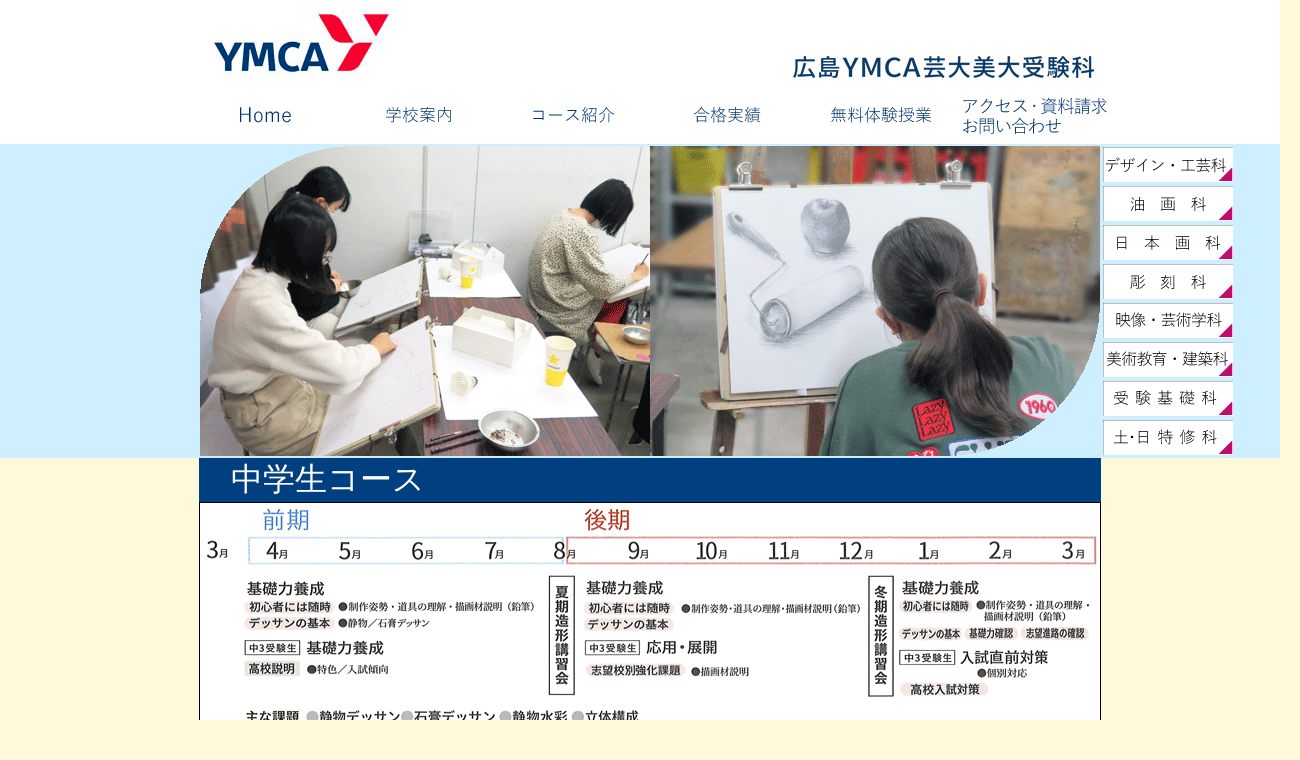

--- FILE ---
content_type: text/html
request_url: https://www.hymca.jp/geibi/couse%20jr.html
body_size: 2998
content:
<!DOCTYPE HTML PUBLIC "-//W3C//DTD HTML 4.01 Transitional//EN">
<HTML>
<HEAD>
<META http-equiv="Content-Type" content="text/html; charset=UTF-8">
<META name="GENERATOR" content="IBM WebSphere Studio Homepage Builder Version 9.0.0.0 for Windows">
<META http-equiv="Content-Style-Type" content="text/css">
<TITLE>広島YMCA芸大美大受験科</TITLE>
</HEAD>
<BODY bgcolor="#fff9d9" style="margin-top : 0%;margin-left : 0%;margin-right : 0%;margin-bottom : 0%;">
<TABLE width="100%" cellpadding="0" cellspacing="0" height="100%" border="0">
  <TBODY>
    <TR>
      <TD></TD>
      <TD bgcolor="#ffffff"><!-------------------ヘッダー-->
      <TABLE width="100%" bgcolor="#ffffff" cellpadding="0" cellspacing="0">
        <TBODY>
          <TR>
            <TD colspan="4" valign="middle" align="center">
            <CENTER>
            <TABLE border="0" width="900">
              <TBODY>
                <TR>
                  <TD nowrap width="450" valign="bottom" align="left"><IMG src="top ime/brandlogo_1.gif" width="200" height="82" border="0"></TD>
                  <TD nowrap width="450" valign="bottom" align="right"><IMG src="top ime/hymca-geibi-ao1.gif" width="313" height="36" border="0"></TD>
                </TR>
              </TBODY>
            </TABLE>
            </CENTER>
            </TD>
          </TR>
          <TR>
            <TD colspan="4" align="center" valign="bottom">
            <TABLE border="0">
              <TBODY>
                <TR>
                  <TD nowrap width="150"><A href="index.html" target="_self"><IMG src="top ime/top-botan-home.gif" width="150" height="50" border="0"></A></TD>
                  <TD nowrap width="150"><A href="school guide.html" target="_self"><IMG src="top ime/top-botan-galtukou.gif" width="150" height="50" border="0"></A></TD>
                  <TD nowrap width="150"><A href="couse introduction.html" target="_self"><IMG src="top ime/top-botan-kosu.gif" width="150" height="50" border="0"></A></TD>
                  <TD nowrap width="150"><A href="goukaku.html" target="_self"><IMG src="top ime/top-botan-goukaku.gif" width="150" height="50" border="0"></A></TD>
                  <TD nowrap width="150"><A href="experience lesson.html" target="_self"><IMG src="top ime/top-botan-taiken.gif" width="150" height="50" border="0"></A></TD>
                  <TD nowrap width="150"><A href="contact us.html" target="_self"><IMG src="top ime/top-botan-siryou.gif" width="150" height="50" border="0"></A></TD>
                </TR>
              </TBODY>
            </TABLE>
            </TD>
          </TR>
          <TR>
            <TD colspan="4" valign="middle" align="center" nowrap height="310" bgcolor="#ceefff">
            <TABLE border="0" cellpadding="0" cellspacing="0">
              <TBODY>
                <TR>
                  <TD width="1300" height="310" valign="middle" align="center">
                  <TABLE border="0" width="1300" height="310" cellpadding="0" cellspacing="0">
                    <TBODY>
                      <TR>
                        <TD width="200" height="310" align="right"></TD>
                        <TD nowrap width="900" height="310" valign="middle" align="center"><IMG src="course ime/jr1.gif" width="900" height="310" border="0"></TD>
                        <TD width="200" height="310">
                        <TABLE border="0">
                          <TBODY>
                            <TR>
                              <TD width="150" height="35"><A href="couse introduction.html" target="_self"><IMG src="course ime/deza-c.gif" width="130" height="35" border="0"></A></TD>
                            </TR>
                            <TR>
                              <TD width="150" height="35"><A href="couse yuga.html" target="_self"><IMG src="course ime/yuga-c.gif" width="130" height="35" border="0"></A></TD>
                            </TR>
                            <TR>
                              <TD width="150" height="35"><A href="couse nihonga.html" target="_self"><IMG src="course ime/nihonga-c.gif" width="130" height="35" border="0"></A></TD>
                            </TR>
                            <TR>
                              <TD width="150" height="35"><A href="couse tyoukoku.html" target="_self"><IMG src="course ime/tyoukoku-c.gif" width="130" height="35" border="0"></A></TD>
                            </TR>
                            <TR>
                              <TD width="150" height="35"><A href="couse eigei.html" target="_self"><IMG src="course ime/eigei-c.gif" width="130" height="35" border="0"></A></TD>
                            </TR>
                            <TR>
                              <TD width="150" height="35"><A href="couse bikyouken.html" target="_self"><IMG src="course ime/bikyouken-c.gif" width="130" height="35" border="0"></A></TD>
                            </TR>
                            <TR>
                              <TD width="150" height="35"><A href="couse juki.html" target="_self"><IMG src="course ime/juki-c.gif" width="130" height="35" border="0"></A></TD>
                            </TR>
                            <TR>
                              <TD width="150" height="35"><A href="couse doni.html" target="_self"><IMG src="course ime/doni-c.gif" width="130" height="35" border="0"></A></TD>
                            </TR>
                          </TBODY>
                        </TABLE>
                        </TD>
                      </TR>
                    </TBODY>
                  </TABLE>
                  </TD>
                </TR>
              </TBODY>
            </TABLE>
            </TD>
          </TR>
        </TBODY>
      </TABLE>
      </TD>
    </TR>
    <TR>
      <TD></TD>
      <TD align="center" valign="top">
      <TABLE width="900" bgcolor="#ffffff" border="0" cellpadding="0" cellspacing="0">
        <TBODY>
          <TR>
            <TD bgcolor="#004080"><FONT face="游ゴシック Medium" size="+3" color="#ffffff">　中学生コース</FONT></TD>
          </TR>
          <TR>
            <TD align="center"><IMG src="course ime/jr-kari.gif" width="900" height="225" border="1"></TD>
          </TR>
          <TR>
            <TD height="20"></TD>
          </TR>
          <TR>
            <TD>
            <TABLE border="0" width="100%">
              <TBODY>
                <TR>
                  <TD width="10"></TD>
                  <TD width="280" align="right" valign="top">
                  <TABLE border="0" width="230">
                    <TBODY>
                      <TR>
                        <TD height="20" nowrap bgcolor="#dcb9ff" width="100" align="center"><FONT face="游ゴシック">土曜特修科</FONT></TD>
                        <TD height="20" nowrap align="center" width="150"><FONT face="游ゴシック">土曜日</FONT></TD>
                      </TR>
                      <TR>
                        <TD height="20" width="100" align="center"><FONT face="游ゴシック" color="#000000">終日</FONT></TD>
                        <TD align="center" height="20" width="150"><FONT face="游ゴシック">14：00～20：00</FONT></TD>
                      </TR>
                      <TR>
                        <TD align="center" valign="bottom" width="100"><FONT face="游ゴシック" color="#000000">半日前半</FONT></TD>
                        <TD align="center" valign="bottom"><FONT face="游ゴシック">14：00～17：00</FONT></TD>
                      </TR>
                      <TR>
                        <TD align="center" width="100"><FONT face="游ゴシック" color="#000000">半日後半</FONT></TD>
                        <TD align="center"><FONT face="游ゴシック">17：00～20：00</FONT></TD>
                      </TR>
                    </TBODY>
                  </TABLE>
                  </TD>
                  <TD width="2" bgcolor="#ff8000"></TD>
                  <TD width="600" align="left" valign="top">
                  <TABLE border="0" width="230">
                    <TBODY>
                      <TR>
                        <TD nowrap bgcolor="#ffc6ff" height="20" width="100" align="center"><FONT face="游ゴシック">日曜特修科</FONT></TD>
                        <TD nowrap height="20" align="center"><FONT face="游ゴシック">日曜日</FONT></TD>
                      </TR>
                      <TR>
                        <TD nowrap width="80" align="center"><FONT face="游ゴシック">終日</FONT></TD>
                        <TD nowrap width="150" align="center"><FONT face="游ゴシック">9：00～16：00</FONT></TD>
                      </TR>
                      <TR>
                        <TD nowrap width="80" align="center"><FONT face="游ゴシック">半日前半</FONT></TD>
                        <TD nowrap width="150" align="center"><FONT face="游ゴシック">9：00～12：00</FONT></TD>
                      </TR>
                      <TR>
                        <TD nowrap width="80" align="center"><FONT face="游ゴシック">半日後半</FONT></TD>
                        <TD nowrap width="150" align="center"><FONT face="游ゴシック">13：00～16：00</FONT></TD>
                      </TR>
                    </TBODY>
                  </TABLE>
                  </TD>
                  <TD width="10"></TD>
                </TR>
              </TBODY>
            </TABLE>
            </TD>
          </TR>
          <TR>
            <TD align="center" valign="top">
            <TABLE border="0" width="100%">
              <TBODY>
                <TR>
                  <TD width="10"></TD>
                  <TD><FONT size="+0" face="游ゴシック">美術科のある高校受験を目指す人も、将来の大学受験に向けて美術に興味のある人も、各個人の志望に応じて指導を行ってい ます。土曜日と日曜日に終日と半日（前半・後半）のコースを設定しています。授業を通して制作する楽しみや集中力をつけつつも学業と両立させる事が大切で
                  す。各自の都合にあわせて選んでください。</FONT></TD>
                  <TD width="10"></TD>
                </TR>
                <TR>
                  <TD width="10"></TD>
                  <TD><FONT face="游ゴシック Medium" size="+2">Junior high school Gallery</FONT></TD>
                  <TD width="10"></TD>
                </TR>
              </TBODY>
            </TABLE>
            </TD>
          </TR>
          <TR>
            <TD></TD>
          </TR>
          <TR>
            <TD>
            <TABLE border="0" width="100%">
              <TBODY>
                <TR>
                  <TD width="10"></TD>
                  <TD align="center" valign="bottom" width="293" height="293"><IMG src="jr sakuhin/jr-ime-a.gif" width="290" height="205" border="1"></TD>
                  <TD align="center" valign="bottom" width="293" height="293"><IMG src="jr sakuhin/jr-ime-d.gif" width="204" height="290" border="1"></TD>
                  <TD align="center" valign="bottom" width="293" height="293"><IMG src="jr sakuhin/jr-ime2021.gif" width="290" height="205" border="1"></TD>
                  <TD width="10"></TD>
                </TR>
                <TR>
                  <TD width="10" height="20"></TD>
                  <TD align="center" valign="middle" width="293" height="20"><FONT size="-1" face="游ゴシック">卓上デッサン/鉛筆</FONT></TD>
                  <TD align="center" valign="middle" width="293" height="20"><FONT size="-1" face="游ゴシック">自画像デッサン/鉛筆</FONT></TD>
                  <TD align="center" valign="middle" width="293" height="20"><FONT size="-1" face="游ゴシック">模刻　リンゴ/紙粘土　着色　</FONT></TD>
                  <TD height="20"></TD>
                </TR>
                <TR>
                  <TD width="10"></TD>
                  <TD align="center" valign="bottom" width="293" height="293"><IMG src="jr sakuhin/jr-ime (1).gif" width="290" height="205" border="1"></TD>
                  <TD align="center" valign="bottom" width="293" height="293"><IMG src="jr sakuhin/jr-ime (5).gif" width="205" height="290" border="1"></TD>
                  <TD align="center" valign="bottom" width="293" height="293"><IMG src="jr sakuhin/jr-ime2022.gif" width="290" height="218" border="1"></TD>
                  <TD width="10"></TD>
                </TR>
                <TR>
                  <TD width="10" height="20"></TD>
                  <TD align="center" valign="middle" width="293" height="20"><FONT size="-1" face="游ゴシック">卓上デッサン/鉛筆</FONT></TD>
                  <TD align="center" valign="middle" width="293" height="20"><FONT size="-1" face="游ゴシック">静物水彩/水溶性絵具</FONT></TD>
                  <TD align="center" valign="middle" width="293" height="20"><FONT size="-1" face="游ゴシック">模刻　南瓜/紙粘土　着色　</FONT></TD>
                  <TD height="20"></TD>
                </TR>
                <TR>
                  <TD width="10"></TD>
                  <TD align="center" valign="bottom" width="293" height="223"><IMG src="jr sakuhin/jr-ime (6).gif" width="290" height="205" border="1"></TD>
                  <TD align="center" valign="bottom" width="293"><IMG src="jr sakuhin/jr-ime-b.gif" width="205" height="290" border="1"></TD>
                  <TD align="center" valign="bottom" width="293"><IMG src="jr sakuhin/jr-ime-c.gif" width="246" height="290" border="1"></TD>
                  <TD></TD>
                </TR>
                <TR>
                  <TD height="20"></TD>
                  <TD align="center" valign="middle" width="293"><FONT size="-1" face="游ゴシック">卓上デッサン/鉛筆</FONT></TD>
                  <TD align="center" valign="middle" width="293"><FONT size="-1" face="游ゴシック">静物デッサン/鉛筆</FONT></TD>
                  <TD align="center" valign="middle" width="293"><FONT size="-1" face="游ゴシック">静物水彩/水溶性絵具</FONT></TD>
                  <TD></TD>
                </TR>
                <TR>
                  <TD></TD>
                  <TD align="center" valign="bottom" width="293" height="293"><IMG src="jr sakuhin/jr-ime (8).gif" width="290" height="204" border="1"></TD>
                  <TD align="center" valign="bottom" width="293" height="293"><IMG src="jr sakuhin/jr-ime (2).gif" width="205" height="290" border="1"></TD>
                  <TD align="center" valign="bottom" width="293" height="293"><IMG src="jr sakuhin/jr-ime-e.gif" width="290" height="205" border="1"></TD>
                  <TD></TD>
                </TR>
                <TR>
                  <TD width="20" height="20"></TD>
                  <TD align="center" valign="middle" width="293" height="20"><FONT size="-1" face="游ゴシック">卓上デッサン/鉛筆</FONT></TD>
                  <TD align="center" valign="middle" width="293" height="20"><FONT size="-1" face="游ゴシック">石膏デッサン/鉛筆</FONT></TD>
                  <TD align="center" valign="middle" width="293" height="20"><FONT size="-1" face="游ゴシック">デッサン　手/鉛筆</FONT></TD>
                  <TD height="20"></TD>
                </TR>
                <TR>
                  <TD></TD>
                  <TD align="center" valign="middle" width="293"></TD>
                  <TD align="center" valign="middle" width="293"></TD>
                  <TD align="center" valign="middle" width="293"></TD>
                  <TD></TD>
                </TR>
              </TBODY>
            </TABLE>
            </TD>
          </TR>
          <TR>
            <TD></TD>
          </TR>
          <TR>
            <TD align="center" valign="top">
            <TABLE width="100%">
              <TBODY>
                <TR>
                  <TD width="50%" valign="middle" align="center"></TD>
                </TR>
              </TBODY>
            </TABLE>
            </TD>
          </TR>
        </TBODY>
      </TABLE>
      </TD>
    </TR>
    <TR>
      <TD></TD>
      <TD bgcolor="#77c1ff" align="center" valign="bottom" height="285">
      <TABLE width="100%">
        <TBODY>
          <TR>
            <TD align="center" valign="bottom" height="266">
            <TABLE border="0">
              <TBODY>
                <TR>
                  <TD align="center" valign="middle"></TD>
                </TR>
                <TR>
                  <TD align="center" valign="middle"></TD>
                </TR>
                <TR>
                  <TD align="center" valign="middle"></TD>
                </TR>
                <TR>
                  <TD></TD>
                </TR>
                <TR>
                  <TD></TD>
                </TR>
                <TR>
                  <TD align="left" valign="middle"><FONT face="游ゴシック" size="+0">〒730‐8523　広島市中区八丁堀7‐11　TEL082-228-2268　FAX082-222-9777　学校法人広島YMCA学園　</FONT><FONT face="游ゴシック" size="-1"><FONT size="+0">広島YMCA芸大美大受験科</FONT></FONT></TD>
                </TR>
              </TBODY>
            </TABLE>
            </TD>
          </TR>
        </TBODY>
      </TABLE>
      </TD>
    </TR>
    <TR>
      <TD></TD>
      <TD bgcolor="#77c1ff" nowrap align="center" valign="top"><FONT face="游ゴシック">Copyrights(C)2003HiroshimaYMCA School of Art. All Rights Reserved.</FONT></TD>
    </TR>
  </TBODY>
</TABLE>
</BODY>
</HTML>